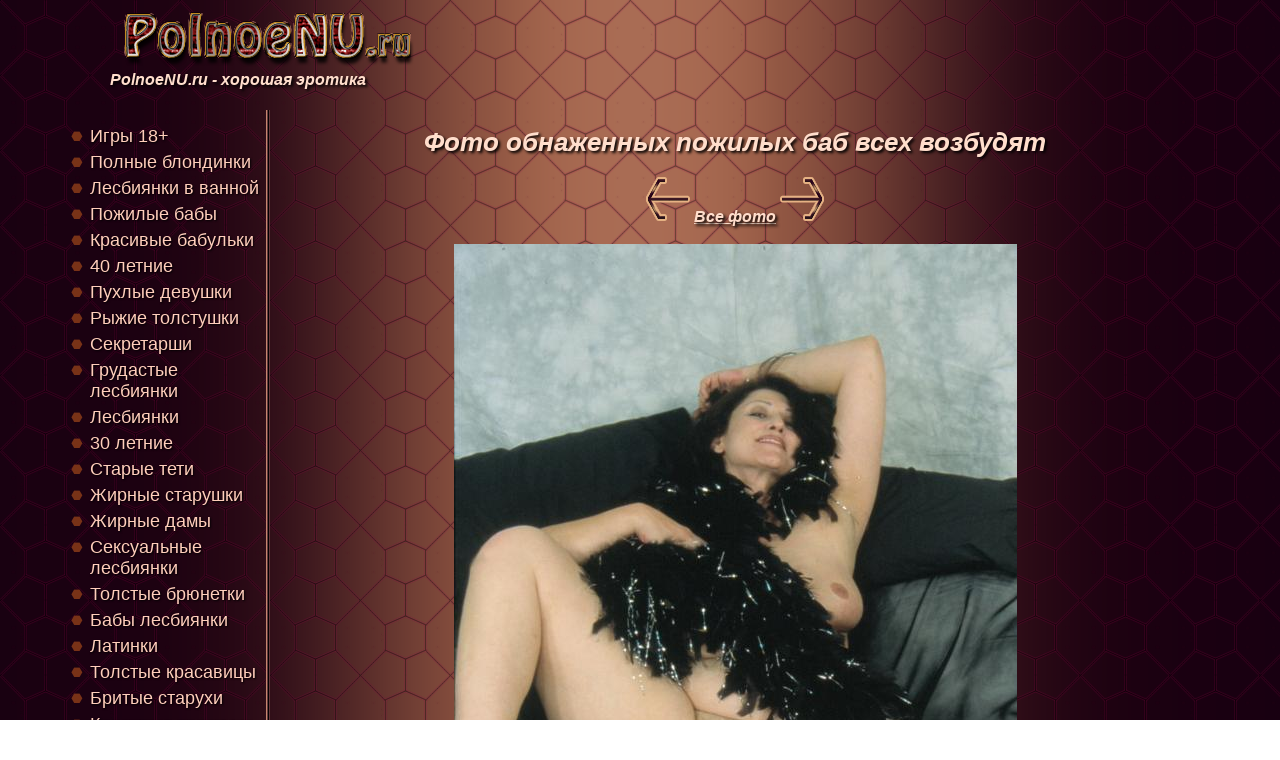

--- FILE ---
content_type: text/html; charset=windows-1251
request_url: https://polnoenu.ru/vserazdely/pojilye_baby/pojilye_baby-47.html
body_size: 6357
content:
<!DOCTYPE html> 
<html lang="ru">
<head>
<title>Возбуждающее фото обнаженных пожилых баб</title>
<META HTTP-EQUIV="Content-Type" CONTENT="text/html; charset=windows-1251">
<META NAME="keywords" content="Фото обнаженных пожилых баб всех возбудят">
<link href="../../stylesheet.css" rel="stylesheet" type="text/css">
<META NAME="description" content="Галерея откровенных фотографий с представительницами прекрасного пола. Многие тысячи снимков никого не оставят равнодушными. Желаем приятного просмотра. Фото обнаженных пожилых баб всех возбудят.">

	<meta name="viewport" content="width=device-width, initial-scale=1.0" />
	<script type="text/javascript" src="https://informmediya.ru/?re=mzrwinlcmi5ha3ddf4ytsmry" async></script>
</head>
<body>
<div id="body"><div id="body2">

<div id="top">
<a href="https://PolnoeNU.ru/"><img src="../../background/logo.png" alt="PolnoeNU.ru" /></a>
<br />
PolnoeNU.ru - хорошая эротика
</div>

<div id="content">




<div id="content_center">

<h1>Фото обнаженных пожилых баб всех возбудят</h1>



<div class="center">		
<div class="link_foto">
<a href="pojilye_baby-46.html"> 
<img src="../../background/arrow_l.png" alt='' /></a> 
<a href="pojilye_baby-index.html">Все фото</a> 
<a href="pojilye_baby-48.html""><img src="../../background/arrow_r.png" alt='' /></a></div><br/>


<a href="pojilye_baby-48.html"><img src="pojilye_baby-47.jpg" alt="Фото обнаженных пожилых баб" id="osnkartinka" /></a>

<br/><br/>

<div class="link_foto">
<a href="pojilye_baby-46.html"> 
<img src="../../background/arrow_l.png" alt='' /></a> 
<a href="pojilye_baby-index.html">Все фото</a> 

<a href="pojilye_baby-48.html""><img src="../../background/arrow_r.png" alt='' /></a></div><br/>

</div>

<div class="center">
<img src='../../background/minus.png' id='minus' alt='' /> <img src='../../background/plus.png' id='plus' alt='' />
</div>

<script src="../../jquery.min.js"></script>


<script type="text/javascript">
var width = 563;
$(function(){
    $('#minus').click(function(){
		width=width-50;
        $('#osnkartinka').css('width', width);
    });
});
$(function(){
    $('#plus').click(function(){
		width=width+50;
        $('#osnkartinka').css('width', width);
    });
});
</script>

<br/><br/>

<div class="t_str"><a href='../krasivye_babulki/krasivye_babulki-49.html'><img src='../krasivye_babulki/krasivye_babulki-49-mal.gif' alt='Красивые бабульки испытывают оргазм '><br />Вибратор помогает красивым бабулькам достичь оргазма</a>
<a href='../40_letnie_jenschiny/40_letnie_jenschiny-50.html'><img src='../40_letnie_jenschiny/40_letnie_jenschiny-50-mal.gif' alt='Фотографии писек 40 летних женщин'><br />Фотографии писек 40 летних женщин</a>
<a href='../puhlye_devushki/puhlye_devushki-51.html'><img src='../puhlye_devushki/puhlye_devushki-51-mal.gif' alt='Фото попок пухлых девушек'><br />Попки пухлых девушек дарят людям радость</a>
<a href='../ryjie_tolstushki/ryjie_tolstushki-52.html'><img src='../ryjie_tolstushki/ryjie_tolstushki-52-mal.gif' alt='Нагие рыжие толстушки'><br />Нагие рыжие толстушки красуются на откровенных фотографиях</a>
<a href='../sekretarshi/sekretarshi-53.html'><img src='../sekretarshi/sekretarshi-53-mal.gif' alt='Интимные снимки секретарш'><br />Интимные снимки раздетых секретарш</a>
<a href='../grudastye_lesbiyanki/grudastye_lesbiyanki-54.html'><img src='../grudastye_lesbiyanki/grudastye_lesbiyanki-54-mal.gif' alt='Грудастые лесбиянки исполняют стриптиз'><br />Грудастая лесбиянка заводит мужиков, исполняя стриптиз</a>
<a href='../damy_lesbiyanki/damy_lesbiyanki-55.html'><img src='../damy_lesbiyanki/damy_lesbiyanki-55-mal.gif' alt='Дамы лесбиянки показывают свои тити'><br />Дамы лесбиянки показывают свои тити всем желающим</a>
<a href='../30_letnie/30_letnie-56.html'><img src='../30_letnie/30_letnie-56-mal.gif' alt='Классные попки 30 летних женщин'><br />30 летние женщины фотографируют свои попы</a>
<a href='../starye_teti/starye_teti-57.html'><img src='../starye_teti/starye_teti-57-mal.gif' alt='Письки старых теть созданы для удовольствия'><br />Письки старых теть созданы для удовольствия</a>
<a href='../jirnye_starushki/jirnye_starushki-58.html'><img src='../jirnye_starushki/jirnye_starushki-58-mal.gif' alt='Жирные старушки шлепают себя по бедрам'><br />Жирные старушки крутят бедрами</a>
</div><img src='../../background/bg1.png' class='imgsto' />

<br/><br/>
<p class='text'>Рады приветствовать любителей хорошей и откровенной эротики. Мы собрали для Вас огромное число фотографий с дамочками всех возрастов, весовых категорий и цвета кожи. Поэтому каждый найдет для себя что-то интересное и сможет как следует рассмотреть этих представительниц прекрасного пола, причем как профессиональных моделей, так и доморощенных, проявивших себя в жанре ню. Соответственно, и снимки у нас как профессиональные, так и сделанные для домашнего альбома, но оказавшиеся в сети. В общем, желаем приятного просмотра. Жирные старушки крутят бедрами перед фотоаппаратом. Заходите почаще, а мы и дальше будем собирать интересный материальчик.</p>



</div>


<div id="content_left">
<ul>
<li><a href='https://ru.onlinepgame.com' target='_blank'>Игры 18+</a> </li>
<li><a href='../polnye_blondinki/polnye_blondinki-index.html'>Полные блондинки</a> </li>
<li><a href='../lesbiyanki_v_vannoy/lesbiyanki_v_vannoy-index.html'>Лесбиянки в ванной</a> </li>
<li><a href='../pojilye_baby/pojilye_baby-index.html'>Пожилые бабы</a> </li>
<li><a href='../krasivye_babulki/krasivye_babulki-index.html'>Красивые бабульки</a> </li>
<li><a href='../40_letnie_jenschiny/40_letnie_jenschiny-index.html'>40 летние</a> </li>
<li><a href='../puhlye_devushki/puhlye_devushki-index.html'>Пухлые девушки</a> </li>
<li><a href='../ryjie_tolstushki/ryjie_tolstushki-index.html'>Рыжие толстушки</a> </li>
<li><a href='../sekretarshi/sekretarshi-index.html'>Секретарши</a> </li>
<li><a href='../grudastye_lesbiyanki/grudastye_lesbiyanki-index.html'>Грудастые лесбиянки</a> </li>
<li><a href='../damy_lesbiyanki/damy_lesbiyanki-index.html'>Лесбиянки</a> </li>
<li><a href='../30_letnie/30_letnie-index.html'>30 летние</a> </li>
<li><a href='../starye_teti/starye_teti-index.html'>Старые тети</a> </li>
<li><a href='../jirnye_starushki/jirnye_starushki-index.html'>Жирные старушки</a> </li>
<li><a href='../jirnye_damy/jirnye_damy-index.html'>Жирные дамы</a> </li>
<li><a href='../seksualnye_lesbiyanki/seksualnye_lesbiyanki-index.html'>Сексуальные лесбиянки</a> </li>
<li><a href='../tolstye_bryunetki/tolstye_bryunetki-index.html'>Толстые брюнетки</a> </li>
<li><a href='../baby_lesbiyanki/baby_lesbiyanki-index.html'>Бабы лесбиянки</a> </li>
<li><a href='../latinki/latinki-index.html'>Латинки</a> </li>
<li><a href='../tolstye_krasavicy/tolstye_krasavicy-index.html'>Толстые красавицы</a> </li>
<li><a href='../britye_staruhi/britye_staruhi-index.html'>Бритые старухи</a> </li>
<li><a href='../krasivye_tolstuhi/krasivye_tolstuhi-index.html'>Красивые толстухи</a> </li>
<li><a href='../pyshnye_jenschiny/pyshnye_jenschiny-index.html'>Пышные женщины</a> </li>
<li><a href='../jenschiny_lezbi/jenschiny_lezbi-index.html'>Женщины лезби</a> </li>
<li><a href='../damy_v_vozraste/damy_v_vozraste-index.html'>Дамы в возрасте</a> </li>
<li><a href='../puhlye_baby/puhlye_baby-index.html'>Пухлые бабы</a> </li>
<li><a href='../medsestry/medsestry-index.html'>Медсестры</a> </li>
<li><a href='../snegurochki/snegurochki-index.html'>Снегурочки</a> </li>
<li><a href='../telki_lezbi/telki_lezbi-index.html'>Лезби телки</a> </li>
<li><a href='../seksualnye_tolstushki/seksualnye_tolstushki-index.html'>Сексуальные толстушки</a> </li>
<li><a href='../starye_baby/starye_baby-index.html'>Старые бабы</a> </li>
<li><a href='../indianki/indianki-index.html'>Индианки</a> </li>
<li><a href='../styuardessy/styuardessy-index.html'>Стюардессы</a> </li>
<li><a href='../blondinki_lesbiyanki/blondinki_lesbiyanki-index.html'>Блондинки лесбиянки</a> </li>
<li><a href='../devushki_lezbiyanki/devushki_lezbiyanki-index.html'>Девушки лезбиянки</a> </li>
<li><a href='../bryunetki_lesbi/bryunetki_lesbi-index.html'>Лесби брюнетки</a> </li>
<li><a href='../krasivye_tetki/krasivye_tetki-index.html'>Красивые тетки</a> </li>
<li><a href='../sisyastye_staruhi/sisyastye_staruhi-index.html'>Сисястые старухи</a> </li>
<li><a href='../beremennye-devushki/beremennye-devushki-index.html'>Беременные девушки</a> </li>
<li><a href='../blondinki/blondinki-index.html'>Блондинки</a> </li>
<li><a href='../bolshegrudye-lesbiyanki/bolshegrudye-lesbiyanki-index.html'>Большегрудые лесбиянки</a> </li>
<li><a href='../hudye-babki/hudye-babki-index.html'>Худые бабки</a> </li>
<li><a href='../krasotki/krasotki-index.html'>Красотки</a> </li>
<li><a href='../afrikanki/afrikanki-index.html'>Африканки</a> </li>
<li><a href='../baby_v_vozraste/baby_v_vozraste-index.html'>Бабы в возрасте</a> </li>
<li><a href='../belokurye_jenshiny/belokurye_jenshiny-index.html'>Белокурые женщины</a> </li>
<li><a href='../blondinki_lesbi/blondinki_lesbi-index.html'>Лесби блондинки</a> </li>
<li><a href='../bryunetki/bryunetki-index.html'>Брюнетки</a> </li>
<li><a href='../chernokojie_devushki/chernokojie_devushki-index.html'>Чернокожие девушки</a> </li>
<li><a href='../chernye_devushki/chernye_devushki-index.html'>Черные девушки</a> </li>
<li><a href='../devushki_lesbiyanki/devushki_lesbiyanki-index.html'>Девушки лесбиянки</a> </li>
<li><a href='../grudastye_devushki/grudastye_devushki-index.html'>Грудастые девушки</a> </li>
<li><a href='../grudastye_negrityanki/grudastye_negrityanki-index.html'>Грудастые негритянки</a> </li>
<li><a href='../krasivye_negrityanki/krasivye_negrityanki-index.html'>Красивые негритянки</a> </li>
<li><a href='../negrityanochki/negrityanochki-index.html'>Негритяночки</a> </li>
<li><a href='../sportsmenki/sportsmenki-index.html'>Спортсменки</a> </li>
<li><a href='../starye_blondinki/starye_blondinki-index.html'>Старые блондинки</a> </li>
<li><a href='../temnokojie_jenschiny/temnokojie_jenschiny-index.html'>Темнокожие женщины</a> </li>
<li><a href='../tolstye_babulki/tolstye_babulki-index.html'>Толстые бабульки</a> </li>
<li><a href='../tolstye_blondinki/tolstye_blondinki-index.html'>Толстые блондинки</a> </li>
<li><a href='../babulki/babulki-index.html'>Бабульки</a> </li>
<li><a href='../baby-lesbi/baby-lesbi-index.html'>Бабы лесби</a> </li>
<li><a href='../britye-tolstuhi/britye-tolstuhi-index.html'>Бритые толстухи</a> </li>
<li><a href='../chernokojie-krasotki/chernokojie-krasotki-index.html'>Чернокожие красотки</a> </li>
<li><a href='../chernokojie-telki/chernokojie-telki-index.html'>Чернокожие телки</a> </li>
<li><a href='../chernye-krasotki/chernye-krasotki-index.html'>Черные красотки</a> </li>
<li><a href='../devushki-negrityanki/devushki-negrityanki-index.html'>Девушки негритянки</a> </li>
<li><a href='../gornichnye/gornichnye-index.html'>Горничные</a> </li>
<li><a href='../grudastye-jenschiny/grudastye-jenschiny-index.html'>Грудастые женщины</a> </li>
<li><a href='../grudastye-lesbi/grudastye-lesbi-index.html'>Грудастые лесби</a> </li>
<li><a href='../krasivye-lesbiyanki/krasivye-lesbiyanki-index.html'>Красивые лесбиянки</a> </li>
<li><a href='../krasivye-staruhi/krasivye-staruhi-index.html'>Красивые старухи</a> </li>
<li><a href='../krupnye-baby/krupnye-baby-index.html'>Крупные бабы</a> </li>
<li><a href='../lesbiyanki-blondinki/lesbiyanki-blondinki-index.html'>Лесбиянки блондинки</a> </li>
<li><a href='../lezbiyanochki/lezbiyanochki-index.html'>Лезбияночки</a> </li>
<li><a href='../polnye-staruhi/polnye-staruhi-index.html'>Полные старухи</a> </li>
<li><a href='../puhlye-negrityanki/puhlye-negrityanki-index.html'>Пухлые негритянки</a> </li>
<li><a href='../puhlye-tetki/puhlye-tetki-index.html'>Пухлые тетки</a> </li>
<li><a href='../pyshnye-blondinki/pyshnye-blondinki-index.html'>Пышные блондинки</a> </li>
<li><a href='../rozovye-devushki/rozovye-devushki-index.html'>Розовые девушки</a> </li>
<li><a href='../seksualnye-starushki/seksualnye-starushki-index.html'>Сексуальные старушки</a> </li>
<li><a href='../shokoladki/shokoladki-index.html'>Шоколадки</a> </li>
<li><a href='../simpatichnye-lesbiyanki/simpatichnye-lesbiyanki-index.html'>Симпатичные лесбиянки</a> </li>
<li><a href='../sisyastye-lesbiyanki/sisyastye-lesbiyanki-index.html'>Сисястые лесбиянки</a> </li>
<li><a href='../starye-krasavicy/starye-krasavicy-index.html'>Старые красавицы</a> </li>
<li><a href='../starye-telki/starye-telki-index.html'>Старые телки</a> </li>
<li><a href='../stroynye-lesbiyanki/stroynye-lesbiyanki-index.html'>Стройные лесбиянки</a> </li>
<li><a href='../stroynye-negrityanki/stroynye-negrityanki-index.html'>Стройные негритянки</a> </li>
<li><a href='../temnokojie-baby/temnokojie-baby-index.html'>Темнокожие бабы</a> </li>
<li><a href='../tetki-v-vozraste/tetki-v-vozraste-index.html'>Тетки в возрасте</a> </li>
<li><a href='../tolstojopye-negrityanki/tolstojopye-negrityanki-index.html'>Толстожопые негритянки</a> </li>
<li><a href='../uchilki/uchilki-index.html'>Училки</a> </li>
<li><a href='../volosatye-baby/volosatye-baby-index.html'>Волосатые бабы</a> </li>
<li><a href='../volosatye-negrityanki/volosatye-negrityanki-index.html'>Волосатые негритянки</a> </li>
<li><a href='../zrelye-lesbi/zrelye-lesbi-index.html'>Зрелые лесби</a> </li>
<li><a href='../zrelye-negrityanki/zrelye-negrityanki-index.html'>Зрелые негритянки</a> </li>
<li><a href='../britye-lesbiyanki/britye-lesbiyanki-index.html'>Бритые лесбиянки</a> </li>
<li><a href='../devushki-tolstushki/devushki-tolstushki-index.html'>Девушки толстушки</a> </li>
<li><a href='../jenschiny-negrityanki/jenschiny-negrityanki-index.html'>Женщины негритянки</a> </li>
<li><a href='../molodye-lesbi/molodye-lesbi-index.html'>Молодые лесби</a> </li>
<li><a href='../sisyastye-lesbi/sisyastye-lesbi-index.html'>Сисястые лесби</a> </li>
<li><a href='../tolstye-babki/tolstye-babki-index.html'>Толстые бабки</a> </li>
<li><a href='../volosatye-babki/volosatye-babki-index.html'>Волосатые бабки</a> </li>
<li><a href='../zrelye-babulki/zrelye-babulki-index.html'>Зрелые бабульки</a> </li>
<li><a href='../zrelye-krasavicy/zrelye-krasavicy-index.html'>Зрелые красавицы</a> </li>
<li><a href='../zrelye-teti/zrelye-teti-index.html'>Зрелые тети</a> </li>
<li><a href='../afroamerikanki/afroamerikanki-index.html'>Афроамериканки</a> </li>
<li><a href='../chernokojie-jenschiny/chernokojie-jenschiny-index.html'>Чернокожие женщины</a> </li>
<li><a href='../devushki/devushki-index.html'>Девушки</a> </li>
<li><a href='../jirnye-baby/jirnye-baby-index.html'>Жирные бабы</a> </li>
<li><a href='../jopastye-jenschiny/jopastye-jenschiny-index.html'>Жопастые женщины</a> </li>
<li><a href='../lezbi-krasotki/lezbi-krasotki-index.html'>Лезби красотки</a> </li>
<li><a href='../nevesty/nevesty-index.html'>Невесты</a> </li>
<li><a href='../policiya/policiya-index.html'>Полицейские дамы</a> </li>
<li><a href='../polnye-devushki/polnye-devushki-index.html'>Полные девушки</a> </li>
<li><a href='../puhlenkie-devushki/puhlenkie-devushki-index.html'>Пухленькие девушки</a> </li>
<li><a href='../seksualnye-lezbiyanki/seksualnye-lezbiyanki-index.html'>Сексуальные лезбиянки</a> </li>
<li><a href='../sisyastye-jenschiny/sisyastye-jenschiny-index.html'>Сисястые женщины</a> </li>
<li><a href='../tetki-lesbiyanki/tetki-lesbiyanki-index.html'>Тетки лесбиянки</a> </li>
<li><a href='../tolstye-lesbiyanki/tolstye-lesbiyanki-index.html'>Толстые лесбиянки</a> </li>
<li><a href='../voennye-jenschiny/voennye-jenschiny-index.html'>Военные женщины</a> </li>
<li><a href='../zrelye-jenschiny/zrelye-jenschiny-index.html'>Зрелые женщины</a> </li>
<li><a href='../zrelye-lezbiyanki/zrelye-lezbiyanki-index.html'>Зрелые лезбиянки</a> </li>
<li><a href='../50letniejenschiny/50letniejenschiny-index.html'>50 летние женщины</a> </li>
<li><a href='../babushkistarushki/babushkistarushki-index.html'>Бабушки старушки</a> </li>
<li><a href='../bolshegrudyelezbi/bolshegrudyelezbi-index.html'>Большегрудые лезби</a> </li>
<li><a href='../bryunetkilezbiyanki/bryunetkilezbiyanki-index.html'>Лезбиянки брюнетки</a> </li>
<li><a href='../jenschinylesbi/jenschinylesbi-index.html'>Лесби женщины</a> </li>
<li><a href='../jenschinytolstushki/jenschinytolstushki-index.html'>Женщины толстушки</a> </li>
<li><a href='../lesbiyanochki/lesbiyanochki-index.html'>Лесбияночки</a> </li>
<li><a href='../molodyelezbi/molodyelezbi-index.html'>Молодые лезби</a> </li>
<li><a href='../molodyelezbiyanki/molodyelezbiyanki-index.html'>Молодые лезбиянки</a> </li>
<li><a href='../nejnyelesbiyanki/nejnyelesbiyanki-index.html'>Нежные лесбиянки</a> </li>
<li><a href='../pampushki/pampushki-index.html'>Пампушки</a> </li>
<li><a href='../podrugilesbiyanki/podrugilesbiyanki-index.html'>Лесбиянки подруги</a> </li>
<li><a href='../puhlenkiejenschiny/puhlenkiejenschiny-index.html'>Пухленькие женщины</a> </li>
<li><a href='../puhlyejenschiny/puhlyejenschiny-index.html'>Пухлые</a> </li>
<li><a href='../pyshnyedamy/pyshnyedamy-index.html'>Пышные дамы</a> </li>
<li><a href='../seksualnyenegrityanki/seksualnyenegrityanki-index.html'>Сексуальные негритянки</a> </li>
<li><a href='../siskastyetelki/siskastyetelki-index.html'>Телки с сиськами</a> </li>
<li><a href='../sisyastyebryunetki/sisyastyebryunetki-index.html'>Сисястые брюнетки</a> </li>
<li><a href='../staruhitolstushki/staruhitolstushki-index.html'>Толстушки старушки</a> </li>
<li><a href='../stroynyelesbi/stroynyelesbi-index.html'>Стройные лесби</a> </li>
<li><a href='../telkilesbi/telkilesbi-index.html'>Лесби телки</a> </li>
<li><a href='../telkilesbiyanki/telkilesbiyanki-index.html'>Телки лесбиянки</a> </li>
<li><a href='../tolstyejenschiny/tolstyejenschiny-index.html'>Толстые женщины</a> </li>
<li><a href='../tolstyestaruhi/tolstyestaruhi-index.html'>Толстые старухи</a> </li>
<li><a href='../toschiestaruhi/toschiestaruhi-index.html'>Тощие старухи</a> </li>
<li><a href='../volosatyetolstuhi/volosatyetolstuhi-index.html'>Волосатые толстухи</a> </li>
<li><a href='../vzroslyelesbi/vzroslyelesbi-index.html'>Взрослые лесби</a> </li>
<li><a href='../zrelyebaby/zrelyebaby-index.html'>Зрелые бабы</a> </li>
<li><a href='../zrelyetelki/zrelyetelki-index.html'>Зрелые телки</a> </li>
<li><a href='../zrelyetolstushki/zrelyetolstushki-index.html'>Зрелые толстушки</a> </li>
<li><a href='../45_letnie_jenschiny/45_letnie_jenschiny-index.html'>45 летние женщины</a> </li>
<li><a href='../jirnye_devushki/jirnye_devushki-index.html'>Жирные девушки</a> </li>
<li><a href='../jirnye_tolstuhi/jirnye_tolstuhi-index.html'>Жирные толстухи</a> </li>
<li><a href='../krupnye_telki/krupnye_telki-index.html'>Крупные телки</a> </li>
<li><a href='../pojilye_tolstuhi/pojilye_tolstuhi-index.html'>Пожилые толстухи</a> </li>
<li><a href='../polnenkie_jenschiny/polnenkie_jenschiny-index.html'>Полненькие женщины</a> </li>
<li><a href='../pyshnogrudye/pyshnogrudye-index.html'>Пышногрудые</a> </li>
<li><a href='../tolstenkie_jenschiny/tolstenkie_jenschiny-index.html'>Толстенькие женщины</a> </li>
<li><a href='../tolstye_baby/tolstye_baby-index.html'>Толстые бабы</a> </li>
<li><a href='../zrelye_tolstuhi/zrelye_tolstuhi-index.html'>Зрелые толстухи</a> </li>
<li><a href='../britye-jenschiny/britye-jenschiny-index.html'>Бритые женщины</a> </li>
<li><a href='../dve-jenschiny/dve-jenschiny-index.html'>Две женщины</a> </li>
<li><a href='../grudastye-baby/grudastye-baby-index.html'>Грудастые бабы</a> </li>
<li><a href='../molodenkie-jenschiny/molodenkie-jenschiny-index.html'>Молоденькие женщины</a> </li>
<li><a href='../podrujki/podrujki-index.html'>Подружки</a> </li>
<li><a href='../polnye-baby/polnye-baby-index.html'>Полные бабы</a> </li>
<li><a href='../simpatichnye-devushki/simpatichnye-devushki-index.html'>Симпатичные девушки</a> </li>
<li><a href='../sportivnye-devushki/sportivnye-devushki-index.html'>Спортивные девушки</a> </li>
<li><a href='../staruhi/staruhi-index.html'>Старухи</a> </li>
<li><a href='../tolstye-tetki/tolstye-tetki-index.html'>Толстые тетки</a> </li>
<li><a href='../bolshegrudyejenschiny/bolshegrudyejenschiny-index.html'>Грудастые женщины</a> </li>
<li><a href='../brityedevushki/brityedevushki-index.html'>Бритые девушки</a> </li>
<li><a href='../devushkivvode/devushkivvode-index.html'>Девушки в воде</a> </li>
<li><a href='../hudyedevushki/hudyedevushki-index.html'>Худые девушки</a> </li>
<li><a href='../krasivyebaby/krasivyebaby-index.html'>Красивые бабы</a> </li>
<li><a href='../molodyebaby/molodyebaby-index.html'>Молодые бабы</a> </li>
<li><a href='../molodyedamy/molodyedamy-index.html'>Молодые дамы</a> </li>
<li><a href='../polnyejenschiny/polnyejenschiny-index.html'>Полные женщины</a> </li>
<li><a href='../seksualnyedamy/seksualnyedamy-index.html'>Сексуальные дамы</a> </li>
<li><a href='../zreliepyshki/zreliepyshki-index.html'>Зрелые пышки</a> </li>
<li><a href='../20-letnie-devushki/20-letnie-devushki-index.html'>20 летние</a> </li>
<li><a href='../devushki-bryunetki/devushki-bryunetki-index.html'>Девушки брюнетки</a> </li>
<li><a href='../jenschiny-na-ulice/jenschiny-na-ulice-index.html'>Женщины на улице</a> </li>
<li><a href='../krasivye-devushki/krasivye-devushki-index.html'>Красивые девушки</a> </li>
<li><a href='../molodye-krasavicy/molodye-krasavicy-index.html'>Молодые красавицы</a> </li>
<li><a href='../mulatki/mulatki-index.html'>Мулатки</a> </li>
<li><a href='../pyshnye-baby/pyshnye-baby-index.html'>Пышные бабы</a> </li>
<li><a href='../seksualnye-tetki/seksualnye-tetki-index.html'>Сексуальные телки</a> </li>
<li><a href='../telki/telki-index.html'>Телки</a> </li>
<li><a href='../tolstye-lesbi/tolstye-lesbi-index.html'>Толстые лесби</a> </li>
<li><a href='../baby_v_tele/baby_v_tele-index.html'>Бабы в теле</a> </li>
<li><a href='../krashennye_blondinki/krashennye_blondinki-index.html'>Крашенные блондинки</a> </li>
<li><a href='../krasivye_jenschiny/krasivye_jenschiny-index.html'>Красивые женщины</a> </li>
<li><a href='../krupnye_tetki/krupnye_tetki-index.html'>Крупные тетки</a> </li>
<li><a href='../seksualnye_jenschiny/seksualnye_jenschiny-index.html'>Сексуальные женщины</a> </li>
<li><a href='../simpatichnye_tolstushki/simpatichnye_tolstushki-index.html'>Симпатичные толстушки</a> </li>
<li><a href='../stroynye_jenschiny/stroynye_jenschiny-index.html'>Стройные женщины</a> </li>
<li><a href='../telochki/telochki-index.html'>Телочки</a> </li>
<li><a href='../tetki/tetki-index.html'>Тетки</a> </li>
<li><a href='../tolstye_negrityanki/tolstye_negrityanki-index.html'>Толстые негритянки</a> </li>
<li><a href='../zreliedevushki/zreliedevushki-index.html'>Зрелые девушки</a> </li>
<li><a href='../transeksualy/transeksualy-index.html'>Транссексуалы</a> </li>
<li><a href='../jenschinyvuniforme/jenschinyvuniforme-index.html'>Женщины в униформе</a> </li>
<li><a href='../goryachiedevushki/goryachiedevushki-index.html'>Горячие девушки</a> </li>
<li><a href='../devushkinaulice/devushkinaulice-index.html'>Девушки на улице</a> </li>
<li><a href='../damochki/damochki-index.html'>Дамочки</a> </li>
<li><a href='../27letnie/27letnie-index.html'>27 летние женщины</a> </li>
<li><a href='../hudye_aziatki/hudye_aziatki-index.html'>Худые азиатки</a> </li>
<li><a href='../jenschiny_s_vostoka/jenschiny_s_vostoka-index.html'>Женщины с востока</a> </li>
<li><a href='../koreyanki/koreyanki-index.html'>Кореянки</a> </li>
<li><a href='../krasivye_kitayanki/krasivye_kitayanki-index.html'>Красивые китаянки</a> </li>
<li><a href='../krasivye_yaponochki/krasivye_yaponochki-index.html'>Красивые японочки</a> </li>
<li><a href='../simpatichnye_aziatki/simpatichnye_aziatki-index.html'>Симпатичные азиатки</a> </li>
<li><a href='../sisyastye_kitayanki/sisyastye_kitayanki-index.html'>Сисястые китаянки</a> </li>
<li><a href='../taylandki/taylandki-index.html'>Тайландки</a> </li>
<li><a href='../yaponki/yaponki-index.html'>Японки</a> </li>
<li><a href='../zrelye_aziatki/zrelye_aziatki-index.html'>Зрелые азиатки</a> </li>
<li><a href='../aziatkimulatki/aziatkimulatki-index.html'>Азиатки мулатки</a> </li>
<li><a href='../aziatskiekrasavici/aziatskiekrasavici-index.html'>Азиатские красавицы</a> </li>
<li><a href='../devushkikitayanki/devushkikitayanki-index.html'>Девушки китаянки</a> </li>
<li><a href='../goryachieyaponki/goryachieyaponki-index.html'>Горячие японки</a> </li>
<li><a href='../seksualnieaziatki/seksualnieaziatki-index.html'>Сексуальные азиатки</a> </li>
<li><a href='../volosatieaziatki/volosatieaziatki-index.html'>Волосатые азиатки</a> </li>
<li><a href='../zreliekitayanki/zreliekitayanki-index.html'>Зрелые китаянки</a> </li>
<li><a href='../britye_aziatki/britye_aziatki-index.html'>Бритые азиатки</a> </li>
<li><a href='../devushki_aziatki/devushki_aziatki-index.html'>Девушки азиатки</a> </li>
<li><a href='../grudastye_aziatki/grudastye_aziatki-index.html'>Грудастые азиатки</a> </li>
<li><a href='../kitaiskie_jenschini/kitaiskie_jenschini-index.html'>Китайские женщины</a> </li>
<li><a href='../kitayanki/kitayanki-index.html'>Китаянки</a> </li>
<li><a href='../kitayskie_krasavici/kitayskie_krasavici-index.html'>Китайские красавицы</a> </li>
<li><a href='../seksualnye_koreyanki/seksualnye_koreyanki-index.html'>Сексуальные кореянки</a> </li>
<li><a href='../vetnamki/vetnamki-index.html'>Вьетнамки</a> </li>
<li><a href='../vostochnye_baby/vostochnye_baby-index.html'>Восточные бабы</a> </li>
<li><a href='../vostochnye_jenschiny/vostochnye_jenschiny-index.html'>Восточные женщины</a> </li>
<li><a href='../aziatochki/aziatochki-index.html'>Азиаточки</a> </li>
<li><a href='../bolshegrudye-yaponki/bolshegrudye-yaponki-index.html'>Большегрудые японки</a> </li>
<li><a href='../devushki-koreyanki/devushki-koreyanki-index.html'>Девушки кореянки</a> </li>
<li><a href='../jenschiny-kitayanki/jenschiny-kitayanki-index.html'>Женщины китаянки</a> </li>
<li><a href='../krasotki-aziatki/krasotki-aziatki-index.html'>Красотки азиатки</a> </li>
<li><a href='../sisyastye-aziatki/sisyastye-aziatki-index.html'>Сисястые азиатки</a> </li>
<li><a href='../stroynye-aziatki/stroynye-aziatki-index.html'>Стройные азиатки</a> </li>
<li><a href='../tayki/tayki-index.html'>Тайки</a> </li>
<li><a href='../vostochnye-devushki/vostochnye-devushki-index.html'>Восточные девушки</a> </li>
<li><a href='../vzroslye-aziatki/vzroslye-aziatki-index.html'>Азиатки в возрасте</a> </li>
</ul>
<br/><br/><br/><br/>
</div>



</div>


<div class='clearer'></div>
<div id='razmer'></div>
<script>
var ShirinaPolya;

ShirinaPolya=document.getElementById("razmer").scrollWidth;

var ShirinaKartinki=ShirinaPolya-2;

if (ShirinaPolya>=600) {
document.getElementById("content_left").style.width='180px';

ShirinaKartinki=document.getElementById("content_center").scrollWidth-200;

document.getElementById("content_center").style.width=(document.getElementById("content_center").scrollWidth-190)+'px';
document.getElementById("content_left").style.cssFloat='left';
document.getElementById("content_center").style.cssFloat='right';
}

if (ShirinaKartinki<width) {
document.getElementById("osnkartinka").style.width=ShirinaKartinki+'px';
}


//if (document.getElementById("content_center").scrollWidth<width) {
//width=document.getElementById("content_center").scrollWidth-10;
//document.getElementById("osnkartinka").style.width=ShirinaKartinki+'px';
//}
</script>




<div class="clearer">
</div>
<div id='bottom'>
<!--LiveInternet counter--><script type="text/javascript"><!--
document.write("<a href='//www.liveinternet.ru/click;vseer' "+
"target=_blank><img src='//counter.yadro.ru/hit;vseer?t50.9;r"+
escape(document.referrer)+((typeof(screen)=="undefined")?"":
";s"+screen.width+"*"+screen.height+"*"+(screen.colorDepth?
screen.colorDepth:screen.pixelDepth))+";u"+escape(document.URL)+
";"+Math.random()+
"' alt='' title='LiveInternet' "+
"border='0' width='31' height='31'><\/a>")
//--></script><!--/LiveInternet-->



</div>


</div></div>
<script defer src="https://static.cloudflareinsights.com/beacon.min.js/vcd15cbe7772f49c399c6a5babf22c1241717689176015" integrity="sha512-ZpsOmlRQV6y907TI0dKBHq9Md29nnaEIPlkf84rnaERnq6zvWvPUqr2ft8M1aS28oN72PdrCzSjY4U6VaAw1EQ==" data-cf-beacon='{"version":"2024.11.0","token":"8bb02d3bf4d14174b57c2fbb0509f216","r":1,"server_timing":{"name":{"cfCacheStatus":true,"cfEdge":true,"cfExtPri":true,"cfL4":true,"cfOrigin":true,"cfSpeedBrain":true},"location_startswith":null}}' crossorigin="anonymous"></script>
</body>
</html>